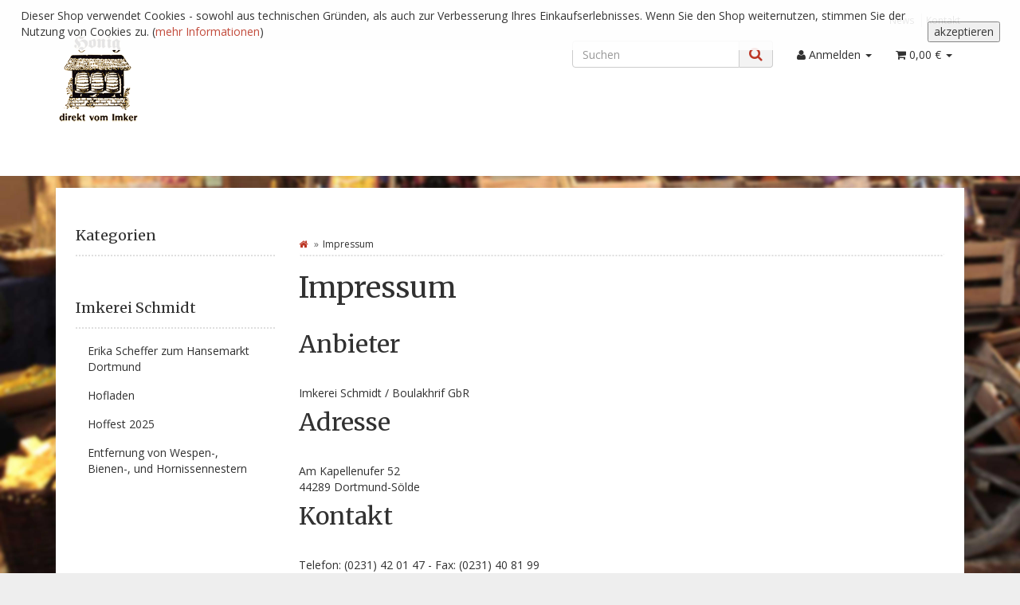

--- FILE ---
content_type: text/html; charset=iso-8859-1
request_url: https://imkerei-schmidt.de/Impressum
body_size: 7975
content:
<!DOCTYPE html>
<html lang="de">
<head>
    
        <meta http-equiv="content-type" content="text/html; charset=windows-1252">
        <meta name="description" content="Imkereiprodukte wie Honig, Met, Propolis, Seife, Wachs, Kerzen, Manuka - über 200 verschiedene Bienenprodukte!">
        <meta name="keywords" content="Honig, Bienen, Wachs, Propolis, Manuka, Seife, Met, Hörner, Honigbier">
        <meta name="viewport" content="width=device-width, initial-scale=1.0, user-scalable=no">
        <meta http-equiv="X-UA-Compatible" content="IE=edge">
        <meta name="robots" content="index, follow">
    

    <title>Impressum</title>

            <link rel="canonical" href="https://imkerei-schmidt.de/Impressum">
    
    
        <base href="https://imkerei-schmidt.de/">
    

    
        <link type="image/x-icon" href="templates/Evo/themes/base/images/favicon.ico" rel="shortcut icon">
        <link href="templates/Evo/themes/base/images/apple-touch-icon.png" rel="apple-touch-icon">
            

    
        
                                    <link type="text/css" href="templates/Evo/themes/evo/bootstrap.css?v=4.04" rel="stylesheet">
                            <link type="text/css" href="templates/Evo/themes/base/offcanvas-menu.css?v=4.04" rel="stylesheet">
                            <link type="text/css" href="templates/Evo/themes/base/pnotify.custom.css?v=4.04" rel="stylesheet">
                            <link type="text/css" href="templates/Evo/themes/base/jquery-slider.css?v=4.04" rel="stylesheet">
                            <link type="text/css" href="templates/Evo/themes/evo/custom.css?v=4.04" rel="stylesheet">
            
                                                        
                    <link rel="alternate" type="application/rss+xml" title="Newsfeed Imkerei Schmidt" href="rss.xml">
            

    
    
            <style>
            body { background-color: #eee!important; }
        </style>
        <script src="//code.jquery.com/jquery-1.12.0.min.js"></script>
    
<script>
    var head_conf={head:"jtl",screens:[480,768,992,1200]};
    (function(n,t){"use strict";function w(){}function u(n,t){if(n){typeof n=="object"&&(n=[].slice.call(n));for(var i=0,r=n.length;i<r;i++)t.call(n,n[i],i)}}function it(n,i){var r=Object.prototype.toString.call(i).slice(8,-1);return i!==t&&i!==null&&r===n}function s(n){return it("Function",n)}function a(n){return it("Array",n)}function et(n){var i=n.split("/"),t=i[i.length-1],r=t.indexOf("?");return r!==-1?t.substring(0,r):t}function f(n){(n=n||w,n._done)||(n(),n._done=1)}function ot(n,t,r,u){var f=typeof n=="object"?n:{test:n,success:!t?!1:a(t)?t:[t],failure:!r?!1:a(r)?r:[r],callback:u||w},e=!!f.test;return e&&!!f.success?(f.success.push(f.callback),i.load.apply(null,f.success)):e||!f.failure?u():(f.failure.push(f.callback),i.load.apply(null,f.failure)),i}function v(n){var t={},i,r;if(typeof n=="object")for(i in n)!n[i]||(t={name:i,url:n[i]});else t={name:et(n),url:n};return(r=c[t.name],r&&r.url===t.url)?r:(c[t.name]=t,t)}function y(n){n=n||c;for(var t in n)if(n.hasOwnProperty(t)&&n[t].state!==l)return!1;return!0}function st(n){n.state=ft;u(n.onpreload,function(n){n.call()})}function ht(n){n.state===t&&(n.state=nt,n.onpreload=[],rt({url:n.url,type:"cache"},function(){st(n)}))}function ct(){var n=arguments,t=n[n.length-1],r=[].slice.call(n,1),f=r[0];return(s(t)||(t=null),a(n[0]))?(n[0].push(t),i.load.apply(null,n[0]),i):(f?(u(r,function(n){s(n)||!n||ht(v(n))}),b(v(n[0]),s(f)?f:function(){i.load.apply(null,r)})):b(v(n[0])),i)}function lt(){var n=arguments,t=n[n.length-1],r={};return(s(t)||(t=null),a(n[0]))?(n[0].push(t),i.load.apply(null,n[0]),i):(u(n,function(n){n!==t&&(n=v(n),r[n.name]=n)}),u(n,function(n){n!==t&&(n=v(n),b(n,function(){y(r)&&f(t)}))}),i)}function b(n,t){if(t=t||w,n.state===l){t();return}if(n.state===tt){i.ready(n.name,t);return}if(n.state===nt){n.onpreload.push(function(){b(n,t)});return}n.state=tt;rt(n,function(){n.state=l;t();u(h[n.name],function(n){f(n)});o&&y()&&u(h.ALL,function(n){f(n)})})}function at(n){n=n||"";var t=n.split("?")[0].split(".");return t[t.length-1].toLowerCase()}function rt(t,i){function e(t){t=t||n.event;u.onload=u.onreadystatechange=u.onerror=null;i()}function o(f){f=f||n.event;(f.type==="load"||/loaded|complete/.test(u.readyState)&&(!r.documentMode||r.documentMode<9))&&(n.clearTimeout(t.errorTimeout),n.clearTimeout(t.cssTimeout),u.onload=u.onreadystatechange=u.onerror=null,i())}function s(){if(t.state!==l&&t.cssRetries<=20){for(var i=0,f=r.styleSheets.length;i<f;i++)if(r.styleSheets[i].href===u.href){o({type:"load"});return}t.cssRetries++;t.cssTimeout=n.setTimeout(s,250)}}var u,h,f;i=i||w;h=at(t.url);h==="css"?(u=r.createElement("link"),u.type="text/"+(t.type||"css"),u.rel="stylesheet",u.href=t.url,t.cssRetries=0,t.cssTimeout=n.setTimeout(s,500)):(u=r.createElement("script"),u.type="text/"+(t.type||"javascript"),u.src=t.url);u.onload=u.onreadystatechange=o;u.onerror=e;u.async=!1;u.defer=!1;t.errorTimeout=n.setTimeout(function(){e({type:"timeout"})},7e3);f=r.head||r.getElementsByTagName("head")[0];f.insertBefore(u,f.lastChild)}function vt(){for(var t,u=r.getElementsByTagName("script"),n=0,f=u.length;n<f;n++)if(t=u[n].getAttribute("data-headjs-load"),!!t){i.load(t);return}}function yt(n,t){var v,p,e;return n===r?(o?f(t):d.push(t),i):(s(n)&&(t=n,n="ALL"),a(n))?(v={},u(n,function(n){v[n]=c[n];i.ready(n,function(){y(v)&&f(t)})}),i):typeof n!="string"||!s(t)?i:(p=c[n],p&&p.state===l||n==="ALL"&&y()&&o)?(f(t),i):(e=h[n],e?e.push(t):e=h[n]=[t],i)}function e(){if(!r.body){n.clearTimeout(i.readyTimeout);i.readyTimeout=n.setTimeout(e,50);return}o||(o=!0,vt(),u(d,function(n){f(n)}))}function k(){r.addEventListener?(r.removeEventListener("DOMContentLoaded",k,!1),e()):r.readyState==="complete"&&(r.detachEvent("onreadystatechange",k),e())}var r=n.document,d=[],h={},c={},ut="async"in r.createElement("script")||"MozAppearance"in r.documentElement.style||n.opera,o,g=n.head_conf&&n.head_conf.head||"head",i=n[g]=n[g]||function(){i.ready.apply(null,arguments)},nt=1,ft=2,tt=3,l=4,p;if(r.readyState==="complete")e();else if(r.addEventListener)r.addEventListener("DOMContentLoaded",k,!1),n.addEventListener("load",e,!1);else{r.attachEvent("onreadystatechange",k);n.attachEvent("onload",e);p=!1;try{p=!n.frameElement&&r.documentElement}catch(wt){}p&&p.doScroll&&function pt(){if(!o){try{p.doScroll("left")}catch(t){n.clearTimeout(i.readyTimeout);i.readyTimeout=n.setTimeout(pt,50);return}e()}}()}i.load=i.js=ut?lt:ct;i.test=ot;i.ready=yt;i.ready(r,function(){y()&&u(h.ALL,function(n){f(n)});i.feature&&i.feature("domloaded",!0)})})(window);
    (function(n,t){"use strict";jQuery["fn"]["ready"]=function(fn){jtl["ready"](function(){jQuery["ready"]["promise"]()["done"](fn)});return jQuery}})(window);
</script>


<link type="text/css" href="https://imkerei-schmidt.de/includes/plugins/s360_cookie_richtlinie_shop4/version/100/frontend/css/plugin.css" rel="stylesheet" media="screen">
<script data-ignore="true" type="text/javascript">/* 
 * Solution 360 GmbH
 *
 * This script handles the cookie usage notification and sets
 * its own cookie accordingly.
 */
jQuery(document).ready(function() {

    /* First set/refresh the cookie with value 0 for the acknowledgment. */
    s360_setCookieRichtlinieCookie(0);

    var showButton = 'showmandatory';

    var $button = jQuery('#cookie-richtlinie-button');
    var $notification = jQuery('#cookie-richtlinie-notification');

    if (showButton === 'noshow') {
        $button.hide();
        jQuery(document).on("click touchstart", function(e) {
            /* No Button, then we close the notification whenever it is clicked somewhere. */
             $notification.hide();
        });
    } else {
        if ($button.is(':not(:visible)')) {
            $button.show();
        }
        $button.on("click touchstart", function() {
            /* The user clicked on the OK-Button, set the cookie to acknowledged and remove the notification. */
            s360_setCookieRichtlinieCookie(1);
            $notification.hide();
        });
    }
    $notification.show();
});

function s360_setCookieRichtlinieCookie(value) {
    var date = new Date();

    var cookieName = 'JTLSHOP-COOKIE-RICHTLINIE';
    
    // Default at 365 days.
    var days = 365;

    // Get unix milliseconds at current time plus number of days
    date.setTime(+ date + (days * 86400000)); //days * 24h * 60m * 60s * 1000ms

    window.document.cookie = cookieName + "=" + value + "; expires=" + date.toGMTString() + "; path=/";

    return value;
};


/**
 *  Wrapper for window.open
 */
function s360_open_window(url, width, height) {

   width = width || 1000;
   height = height || 480;

   var left = (screen.width - width)/2;
   var top = (screen.height - height)/2;
   
   var opt = 'width=' + width + ',height=' + height + ',top=' + top + ',left=' + left + ',scrollbars=yes,location=no,directories=no,status=no,menubar=no,toolbar=no,resizable=yes,dependent=no';
   var wnd = window.open(url, "cookieinfo", opt);
   wnd.focus();
   
   return false;
}

</script>
</head>


<body data-page="31" class="body-offcanvas">

<div id="main-wrapper" class="main-wrapper fluid aside-active">


<header class="container-block fixed-navbar" id="evo-nav-wrapper">
    <div class="container">
                <div id="header-branding">
            
                <div id="top-bar" class="text-right hidden-xs clearfix">
                    
<ul class="cms-pages list-inline pull-right">
<li class=""><a href="news.php">News</a></li>
<li class=""><a href="kontakt.php">Kontakt</a></li>
</ul>
                </div>
                <div class="row">
                    <div class="col-xs-4 col-sm-2 col-md-4" id="logo">
                        
                        <a href="https://imkerei-schmidt.de" title="Imkerei Schmidt">
                                                            <img src="bilder/intern/shoplogo/Logo_TOP.png" width="150" height="170" alt="Imkerei Schmidt" class="img-responsive">
                                                    </a>
                        
                    </div>

                    <div class="col-xs-8 col-sm-10 col-md-8" id="shop-nav">
                        <ul class="header-shop-nav nav navbar-nav force-float horizontal pull-right">
<li id="search"><form action="navi.php" method="GET"><div class="input-group">
<input name="qs" type="text" class="form-control ac_input" placeholder="Suchen" autocomplete="off"><span class="input-group-addon"><button type="submit"><span class="fa fa-search"></span></button></span>
</div></form></li>
<li class="dropdown hidden-xs">
<a href="#" class="dropdown-toggle" data-toggle="dropdown"><i class="fa fa-user"></i> <span class="hidden-xs hidden-sm"> Anmelden </span> <i class="caret"></i></a><ul id="login-dropdown" class="dropdown-menu dropdown-menu-right">
<li><form action="https://imkerei-schmidt.de/jtl.php" method="post" class="form">
<input type="hidden" class="jtl_token" name="jtl_token" value="661dc2c445489cfd72f63207fff7fc93"><fieldset id="quick-login">
<div class="form-group"><input type="text" name="email" id="email_quick" class="form-control" placeholder="Email-Adresse"></div>
<div class="form-group"><input type="password" name="passwort" id="password_quick" class="form-control" placeholder="Passwort"></div>
<div class="form-group">
<input type="hidden" name="login" value="1"><button type="submit" id="submit-btn" class="btn btn-primary btn-block">Anmelden</button>
</div>
</fieldset>
</form></li>
<li><a href="pass.php" rel="nofollow">Passwort vergessen</a></li>
<li><a href="registrieren.php">Neu hier? Jetzt registrieren</a></li>
</ul>
</li>
<li class="hidden-xs cart-menu dropdown" data-toggle="basket-items">
<a href="warenkorb.php" class="dropdown-toggle" data-toggle="dropdown">
    <span class="fa fa-shopping-cart"></span>
        <span class="shopping-cart-label hidden-sm"> 0,00 €</span> <span class="caret"></span>
</a>
<ul class="cart-dropdown dropdown-menu dropdown-menu-right">
    <li>
            <a href="warenkorb.php">Es befinden sich keine Artikel im Warenkorb</a>
    </li>
</ul>
</li>
</ul>
                    </div>
                </div>
            
        </div>
            </div>
        <div class="category-nav navbar-wrapper hidden-xs">
        
<div id="evo-main-nav-wrapper" class="nav-wrapper do-affix"><nav id="evo-main-nav" class="navbar navbar-default"><div class="container">
<div class="navbar-header visible-affix pull-left hidden-xs hidden-sm"><a class="navbar-brand" href="https://imkerei-schmidt.de" title="Imkerei Schmidt"><img src="bilder/intern/shoplogo/Logo_TOP.png" width="150" height="170" alt="Imkerei Schmidt" class="img-responsive-height"></a></div>
<div class="megamenu"><ul class="nav navbar-nav force-float"><li class="cart-menu visible-affix dropdown bs-hover-enabled pull-right" data-toggle="basket-items">
<a href="warenkorb.php" class="dropdown-toggle" data-toggle="dropdown">
    <span class="fa fa-shopping-cart"></span>
        <span class="shopping-cart-label hidden-sm"> 0,00 €</span> <span class="caret"></span>
</a>
<ul class="cart-dropdown dropdown-menu dropdown-menu-right">
    <li>
            <a href="warenkorb.php">Es befinden sich keine Artikel im Warenkorb</a>
    </li>
</ul>
</li></ul></div>
</div></nav></div>
    </div>
        <nav id="shop-nav-xs" class="navbar navbar-default visible-xs">
<div class="container-fluid"><div class="navbar-collapse">
<ul class="nav navbar-nav navbar-left force-float"><li><a href="#" class="offcanvas-toggle" data-toggle="offcanvas" data-target="#navbar-offcanvas"><i class="fa fa-bars"></i> Alle Kategorien</a></li></ul>
<ul class="nav navbar-nav navbar-right force-float action-nav">
<li><a href="jtl.php"><span class="fa fa-user"></span></a></li>
<li><a href="warenkorb.php"><span class="fa fa-shopping-cart"></span></a></li>
</ul>
</div></div>
</nav>


<nav class="navbar navbar-default navbar-offcanvas" id="navbar-offcanvas">
<nav class="navbar navbar-inverse"><div class="container-fluid"><div class="navbar-nav nav navbar-right text-right"><a class="btn btn-offcanvas btn-default btn-close navbar-btn"><span class="fa fa-times"></span></a></div></div></nav><div class="container-fluid"><div class="sidebar-offcanvas">
<div class="navbar-categories"><ul class="nav navbar-nav">    </ul></div>
<hr>
<ul class="nav navbar-nav">
<li class=""><a href="news.php">News</a></li>
<li class=""><a href="kontakt.php">Kontakt</a></li>
</ul>
</div></div>
</nav>
</header>
<div id="content-wrapper">
            <div class="container">
        <div class="container-block beveled">
                        <div class="row">
                <div id="content" class="col-xs-12  col-lg-9 col-lg-push-3">
                    <div class="breadcrumb-wrapper hidden-xs"><div class="row"><div class="col-xs-12"><ul id="breadcrumb" class="breadcrumb">
<li class="breadcrumb-item first"><a href="https://imkerei-schmidt.de" title="Startseite"><span class="fa fa-home"></span></a></li>
<li class="breadcrumb-item last">Impressum</li>
</ul></div></div></div>
            <h1>Impressum</h1>
    
    
    


            <h2>Anbieter</h2>

<p>Imkerei Schmidt / Boulakhrif GbR</p>

<h2>Adresse</h2>

<p>Am Kapellenufer 52<br>
44289 Dortmund-Sölde</p>

<h2>Kontakt</h2>

<p>Telefon: (0231) 42 01 47 - Fax: (0231) 40 81 99</p>

<p>Mail: shop(at)imkerei-schmidt.de</p>

<h2>Verantwortlich für den Inhalt:</h2>

<p>Imkermeister<br>
Ralf D. Schmidt<br>
Am Kapellenufer 52<br>
44289 Dortmund-Sölde</p>

<p>USt-ID: DE316000402</p>

<p></p>

<h2>Allgemeine Geschäftsbedingungen</h2>

<p>Hier finden Sie unsere Allgemeinen Geschäftsbedingungen (<a href="http://xtc.imkerei-schmidt.de/shop_content.php?coID=3">AGB</a>).</p>

<h2>Haftungsausschluss</h2>

<p>Die Imkerei Schmidt ist nicht für Inhalte fremder Seiten verantwortlich, die über einen Link erreicht werden. <a href="http://www.disclaimer.de/disclaimer.htm">Haftungsausschluss</a></p>

<h2>Webmaster</h2>

<p>Diese Seiten werden betreut von MADE IN DORTMUND, Dimitrios Pascal Bobukh-Weiß</p>

<p>Die Imkerei Schmidt ist online seit Oktober 1999.<br>
Der Online-Shop basiert auf JTL-Shop4.</p>

<h2>Streitschlichtung</h2>

<p>Online-Streitbeilegung gemäß Art. 14 Abs. 1 ODR-VO: Die Europäische Kommission stellt eine Plattform zur Online-Streitbeilegung (OS) bereit, die Sie unter <a href="http://ec.europa.eu/consumers/odr/" rel="nofollow" target="_blank" title="Online-Streitbeilegung der Europäischen Kommission">http://ec.europa.eu/consumers/odr/</a> finden.</p>

<p></p>

<p></p>

<p><strong>Copyrightvermerke:</strong></p>

<p>Kategoriefoto <a href="https://www.flickr.com/photos/medvjek/8705984324/in/[base64]">"Red Chesterfield"</a> Lizenz: CC Attrib. by Ryan Tansey<br>
Kategoriefoto "<a href="https://www.flickr.com/photos/johnarcadian/12782916865/in/[base64]/">ConCooga 2014 Where The Gods Live</a>" Lizenz: CC Attrib. by John Arcadian<br>
Kategoriefoto "Honigträume" © ThinkStock, lizensiert auf Imkerei Schmidt, Neu-Art.de Grafikdesign<br>
Foto "<span class="mw-mmv-title"><a href="http://de.wikipedia.org/wiki/Hornisse#mediaviewer/Datei:Vespa_crabro_80708.jpg">Vespa crabro 80708</a>" in "NESTENTFERNUNG" Lizenz: CC Attrib. by </span><span class="mw-mmv-title"><span class="mw-mmv-author">R. Altenkamp, Berlin</span></span></p>

    
        </div>


    
    <aside id="sidepanel_left" class="hidden-print col-xs-12  col-lg-3 col-lg-pull-9">
        <section class="panel panel-default box box-categories" id="sidebox_categories0">
    <div class="panel-heading">
        <h5 class="panel-title">Kategorien</h5>
    </div>
    <div class="box-body">
        <nav class="nav-panel">
            <ul class="nav">
                    
            </ul>
        </nav>
    </div>
</section><section class="panel panel-default box box-linkgroup" id="box126">
        <div class="panel-heading">
            <h5 class="panel-title">Imkerei Schmidt</h5>
        </div>
        <div class="box-body nav-panel">
            <ul class="nav nav-list">
                <li class=""><a href="https://imkerei-schmidt.de/Erika-Scheffer-Hansemarkt-Dortmund" data-ref="78">Erika Scheffer zum Hansemarkt Dortmund</a></li>
<li class=""><a href="https://imkerei-schmidt.de/Hofladen" data-ref="76">Hofladen</a></li>
<li class=""><a href="https://imkerei-schmidt.de/Hoffest-2025" title="31. Hoffest der Imkerei Schmidt" data-ref="75">Hoffest 2025</a></li>
<li class=""><a href="https://imkerei-schmidt.de/Entfernung-von-Wespen-Bienen-und-Hornissennestern" data-ref="77">Entfernung von Wespen-, Bienen-, und Hornissennestern</a></li>
            </ul>
        </div>
    </section>
    </aside>
    
</div>
</div>
</div>
</div>

    <div class="clearfix"></div>
    <footer id="footer" class="container-block">
        <div class="container">
            
            
                            <div class="row" id="footer-boxes">
                                            <div class="col-xs-6 col-md-3">
                                                                                                                                        <section class="panel panel-default box box-linkgroup" id="box123">
        <div class="panel-heading">
            <h5 class="panel-title">Informationen</h5>
        </div>
        <div class="box-body nav-panel">
            <ul class="nav nav-list">
                <li class=""><a href="https://imkerei-schmidt.de/Zahlungsmoeglichkeiten" data-ref="71">Zahlungsmöglichkeiten</a></li>
<li class=""><a href="https://imkerei-schmidt.de/Versandinformationen" data-ref="50">Versandinformationen</a></li>
            </ul>
        </div>
    </section>

                                                                                    </div>
                                            <div class="col-xs-6 col-md-3">
                                                                                                                                        <section class="panel panel-default box box-linkgroup" id="box122">
        <div class="panel-heading">
            <h5 class="panel-title">Gesetzliche Informationen</h5>
        </div>
        <div class="box-body nav-panel">
            <ul class="nav nav-list">
                <li class=""><a href="https://imkerei-schmidt.de/Datenschutz" data-ref="69">Datenschutz</a></li>
<li class=""><a href="https://imkerei-schmidt.de/AGB" title="Allgemeine Geschäftsbedingungen" data-ref="67">AGB</a></li>
<li class=""><a href="https://imkerei-schmidt.de/Sitemap" title="Seitenübersicht" data-ref="59">Sitemap</a></li>
<li class=" active"><a href="https://imkerei-schmidt.de/Impressum" data-ref="49">Impressum</a></li>
<li class=""><a href="https://imkerei-schmidt.de/Widerrufsrecht" data-ref="74">Widerrufsrecht</a></li>
            </ul>
        </div>
    </section>

                                                                                    </div>
                                    </div>
            
            
                        

            <div class="footnote-vat text-center">
                                    
                                
                    <p class="padded-lg-top">
                        <span class="footnote-reference">*</span> Alle Preise inkl. gesetzlicher USt., zzgl. <a href="https://imkerei-schmidt.de/Versandinformationen">Versand</a>
                    </p>
                
            </div>
                </div>
        <div id="copyright" class="container-block">
            
                <div class="container">
                                        <ul class="row list-unstyled">
                        <li class="col-xs-12 col-md-3">
                            © Imkerei Schmidt, Made in Dortmund, Ralf Schmidt, Dimitrios Pascal Bobukh-Weiß                                                    </li>
                        <li class="col-xs-12 col-md-6 text-center">
                                                    </li>
                        <li class="col-xs-12 col-md-3 text-right" id="system-credits">
                            Powered by <a href="http://jtl-url.de/jtlshop" title="JTL-Shop" target="_blank" rel="nofollow">JTL-Shop</a>
                        </li>
                    </ul>
                                     </div>
            
                    </div>
    </footer>
</div> 


   
        
                                        <script>
            $(function() {
                $.backstretch('templates/Evo/themes/base/images/backgrounds/background_feld.jpg');
            });
        </script>
     
    <script>
        jtl.load(["templates/Evo/js/jquery.touch.min.js?v=4.04","templates/Evo/js/jquery.backstretch.min.js?v=4.04","templates/Evo/js/jquery.dimension.js?v=4.04","templates/Evo/js/jquery.offcanvas.js?v=4.04","templates/Evo/js/jquery.nivo.slider.pack.js?v=4.04","templates/Evo/js/jquery.waitforimages.js?v=4.04","templates/Evo/js/jquery.lazy.js?v=4.04","templates/Evo/js/jquery.serialize-object.js?v=4.04","templates/Evo/js/bootstrap.min.js?v=4.04","templates/Evo/js/bootstrap-tabdrop.js?v=4.04","templates/Evo/js/bootstrap-slider.js?v=4.04","templates/Evo/js/bootstrap-modal.js?v=4.04","templates/Evo/js/bootstrap-grid.js?v=4.04","templates/Evo/js/bootstrap-toolkit.js?v=4.04","templates/Evo/js/bootstrap-select.js?v=4.04","templates/Evo/js/bootstrap-hover-dropdown.min.js?v=4.04","templates/Evo/js/jtl.evo.js?v=4.04","templates/Evo/js/jtl.article.js?v=4.04","templates/Evo/js/jtl.basket.js?v=4.04","templates/Evo/js/jtl.io.js?v=4.04","templates/Evo/js/jtl.gallery.js?v=4.04","templates/Evo/js/typeahead.bundle.js?v=4.04","templates/Evo/js/photoswipe.js?v=4.04","templates/Evo/js/slick.js?v=4.04","templates/Evo/js/spin.js?v=4.04","templates/Evo/js/global.js?v=4.04",]);
    </script>

<div id="cookie-richtlinie-notification">
    <div class="page_width page_center" id="cookie-richtlinie-wrapper">
        <div id="cookie-richtlinie-hinweis">Dieser Shop verwendet Cookies - sowohl aus technischen Gründen, als auch zur Verbesserung Ihres Einkaufserlebnisses. Wenn Sie den Shop weiternutzen, stimmen Sie der Nutzung von Cookies zu. (<a href="Datenschutz" onclick="return s360_open_window('Datenschutz?exclusive_content=1', 640, 640);" id="cookie-richtlinie-link">mehr Informationen</a>)
        </div>
        <div id="cookie-richtlinie-button">
            <button>akzeptieren</button>
        </div>
    </div>
</div>


</body>
</html>


--- FILE ---
content_type: text/css
request_url: https://imkerei-schmidt.de/templates/Evo/themes/evo/custom.css?v=4.04
body_size: -134
content:
.row #content p img { width: 100% !important; height: auto;}
#logo a img {max-height: 120px; width: auto;}

--- FILE ---
content_type: text/css
request_url: https://imkerei-schmidt.de/includes/plugins/s360_cookie_richtlinie_shop4/version/100/frontend/css/plugin.css
body_size: 148
content:
/*
 * Solution 360 GmbH
 *
 * DO NOT EDIT THIS FILE - EDIT plugin_custom.css INSTEAD
 *
 * BEARBEITEN SIE DIESE DATEI BITTE NICHT - BEARBEITEN SIE STATTDESSEN plugin_custom.css
 */
#cookie-richtlinie-notification {
    background-color: #fefefe;
    color: #202020;
    padding: 10px;
    overflow: hidden;
    position: fixed;
    top: 0;
    left: 0;
    z-index: 999999;
    display: none;
    width: 100%;
    opacity: 0.9;
}

#cookie-richtlinie-wrapper {
    text-align: center;
}

#cookie-richtlinie-hinweis {
    display: inline-block;
    max-width: 90%;
    text-align: left;
}

#cookie-richtlinie-link {
}

#cookie-richtlinie-link:hover {
    text-decoration: underline;
}

#cookie-richtlinie-button {
    display: inline-block;
    max-width: 10%;
}

#cookie-richtlinie-button button {
    cursor: pointer;
}

@media screen and (max-width:767px){
    #cookie-richtlinie-hinweis{
        font-size:13px;
    }
}


--- FILE ---
content_type: text/javascript
request_url: https://imkerei-schmidt.de/templates/Evo/js/jquery.offcanvas.js?v=4.04
body_size: 1746
content:
(function() {
  var Offcanvas, OffcanvasDropdown, OffcanvasTouch, transformCheck,
    __bind = function(fn, me){ return function(){ return fn.apply(me, arguments); }; };

  OffcanvasDropdown = (function() {
    function OffcanvasDropdown(element) {
      this.element = element;
      this._clickEvent = __bind(this._clickEvent, this);
      this.element = $(this.element);
      this.dropdown = this.element.parent().find(".dropdown-menu");
      this.element.on('click', this._clickEvent);
    }

    OffcanvasDropdown.prototype._clickEvent = function(e) {
      if (!this.dropdown.hasClass('shown')) {
        e.preventDefault();
      }
      this.dropdown.toggleClass("shown");
      return this.element.parent().toggleClass('active');
    };

    return OffcanvasDropdown;

  })();

  OffcanvasTouch = (function() {
    function OffcanvasTouch(element, location, offcanvas) {
      this.element = element;
      this.location = location;
      this.offcanvas = offcanvas;
      this._clearCss = __bind(this._clearCss, this);
      this._getFade = __bind(this._getFade, this);
      this._getCss = __bind(this._getCss, this);
      this._touchEnd = __bind(this._touchEnd, this);
      this._touchMove = __bind(this._touchMove, this);
      this._touchStart = __bind(this._touchStart, this);
      this.endThreshold = 130;
      this.startThreshold = this.element.hasClass('navbar-offcanvas-right') ? $("body").outerWidth() - 60 : 20;
      this.maxStartThreshold = this.element.hasClass('navbar-offcanvas-right') ? $("body").outerWidth() - 20 : 60;
      this.currentX = 0;
      this.fade = this.element.hasClass('navbar-offcanvas-fade') ? true : false;
      this.overlay = $('<div />').addClass('navbar-overlay');
      $(document).on("touchstart", this._touchStart);
      $(document).on("touchmove", this._touchMove);
      $(document).on("touchend", this._touchEnd);
      offcanvas.element.insertBefore(this.overlay);
    }

    OffcanvasTouch.prototype._touchStart = function(e) {
      return this.startX = e.originalEvent.touches[0].pageX;
    };

    OffcanvasTouch.prototype._touchMove = function(e) {
      var x;
      if ($(e.target).parents('.navbar-offcanvas').length > 0) {
        return true;
      }
      if (this.startX > this.startThreshold && this.startX < this.maxStartThreshold) {
        e.preventDefault();
        x = e.originalEvent.touches[0].pageX - this.startX;
        x = this.element.hasClass('navbar-offcanvas-right') ? -x : x;
        if (Math.abs(x) < this.element.outerWidth()) {
          this.element.css(this._getCss(x));
          return this.element.css(this._getFade(x));
        }
      } else if (this.element.hasClass('in')) {
        e.preventDefault();
        x = e.originalEvent.touches[0].pageX + (this.currentX - this.startX);
        x = this.element.hasClass('navbar-offcanvas-right') ? -x : x;
        if (Math.abs(x) < this.element.outerWidth()) {
          this.element.css(this._getCss(x));
          return this.element.css(this._getFade(x));
        }
      }
    };

    OffcanvasTouch.prototype._touchEnd = function(e) {
      var end, x;
      if ($(e.target).parents('.navbar-offcanvas').length > 0) {
        return true;
      }
      x = e.originalEvent.changedTouches[0].pageX;
      end = this.element.hasClass('navbar-offcanvas-right') ? Math.abs(x) > (this.endThreshold + 50) : x < (this.endThreshold + 50);
      if (this.element.hasClass('in') && end) {
        this.currentX = 0;
        this.element.removeClass('in').css(this._clearCss());
      } else if (Math.abs(x - this.startX) > this.endThreshold && this.startX > this.startThreshold && this.startX < this.maxStartThreshold) {
        this.currentX = this.element.hasClass('navbar-offcanvas-right') ? -this.element.outerWidth() : this.element.outerWidth();
        this.element.toggleClass('in').css(this._clearCss());
      } else {
        this.element.css(this._clearCss());
      }
      return this.offcanvas.bodyOverflow();
    };

    OffcanvasTouch.prototype._getCss = function(x) {
      x = this.element.hasClass('navbar-offcanvas-right') ? -x : x;
      return {
        "-webkit-transform": "translate3d(" + x + "px, 0px, 0px)",
        "-webkit-transition-duration": "0s",
        "-moz-transform": "translate3d(" + x + "px, 0px, 0px)",
        "-moz-transition": "0s",
        "-o-transform": "translate3d(" + x + "px, 0px, 0px)",
        "-o-transition": "0s",
        "transform": "translate3d(" + x + "px, 0px, 0px)",
        "transition": "0s"
      };
    };

    OffcanvasTouch.prototype._getFade = function(x) {
      if (this.fade) {
        return {
          "opacity": x / this.element.outerWidth()
        };
      } else {
        return {};
      }
    };

    OffcanvasTouch.prototype._clearCss = function() {
      return {
        "-webkit-transform": "",
        "-webkit-transition-duration": "",
        "-moz-transform": "",
        "-moz-transition": "",
        "-o-transform": "",
        "-o-transition": "",
        "transform": "",
        "transition": "",
        "opacity": ""
      };
    };

    return OffcanvasTouch;

  })();

  Offcanvas = (function() {
    function Offcanvas(element) {
      var t, target;
      this.element = element;
      this.bodyOverflow = __bind(this.bodyOverflow, this);
      this._sendEventsAfter = __bind(this._sendEventsAfter, this);
      this._sendEventsBefore = __bind(this._sendEventsBefore, this);
      this._documentClicked = __bind(this._documentClicked, this);
      this._clicked = __bind(this._clicked, this);
      target = this.element.attr('data-target') ? this.element.attr('data-target') : false;
      if (target) {
        this.target = $(target);
        if (this.target.length && !this.target.hasClass('js-offcanas-done')) {
          this.element.addClass('js-offcanvas-has-events');
          this.location = this.target.hasClass("navbar-offcanvas-right") ? "right" : "left";
          this.target.addClass(transform ? "offcanvas-transform js-offcanas-done" : "offcanvas-position js-offcanas-done");
          this.target.data('offcanvas', this);
          this.element.on("click", this._clicked);
          $(document).on("click", this._documentClicked);
          if (this.target.hasClass('navbar-offcanvas-touch')) {
            t = new OffcanvasTouch(this.target, this.location, this);
          }
          this.target.find(".dropdown-toggle").each(function() {
            var d;
            return d = new OffcanvasDropdown(this);
          });
        }
      } else {
        console.warn('Offcanvas: `data-target` attribute must be present.');
      }
    }

    Offcanvas.prototype._clicked = function(e) {
      e.preventDefault();

      if (!this.overlay) {
        this.overlay = $('<div />').addClass('navbar-overlay');
        $('body').prepend(this.overlay);
      }

      this._sendEventsBefore();
      $(".navbar-offcanvas").removeClass('in');
      this.target.toggleClass('in');
      return this.bodyOverflow();
    };

    Offcanvas.prototype._documentClicked = function(e) {
      var clickedEl;
      clickedEl = $(e.target);
      if (!clickedEl.hasClass('offcanvas-toggle') && clickedEl.parents('.offcanvas-toggle').length === 0 && clickedEl.parents('.navbar-offcanvas').length === 0 && !clickedEl.hasClass('navbar-offcanvas')) {
        if (this.target.hasClass('in')) {
          e.preventDefault();
          this._sendEventsBefore();
          this.target.removeClass('in');
          return this.bodyOverflow();
        }
      }
    };

    Offcanvas.prototype._sendEventsBefore = function() {
      if (this.target.hasClass('in')) {
        return this.target.trigger('show.bs.offcanvas');
      } else {
        return this.target.trigger('hide.bs.offcanvas');
      }
    };

    Offcanvas.prototype._sendEventsAfter = function() {
      if (this.target.hasClass('in')) {
        return this.target.trigger('shown.bs.offcanvas');
      } else {
        return this.target.trigger('hidden.bs.offcanvas');
      }
    };
    
    Offcanvas.prototype._toggleOverlay = function() {
      if (this.target.hasClass('in')) {
        $('.navbar-overlay').show();
      } else {
        $('.navbar-overlay').hide();
      }
    };

    Offcanvas.prototype.bodyOverflow = function() {
      this._toggleOverlay();
      this._sendEventsAfter();

      return $("body").css({
        overflow: this.target.hasClass('in') ? 'hidden' : '',
        position: this.target.hasClass('in') ? 'fixed' : ''
      });

    };

    return Offcanvas;

  })();

  transformCheck = (function(_this) {
    return function() {
      var asSupport, el, regex, translate3D;
      el = document.createElement('div');
      translate3D = "translate3d(0px, 0px, 0px)";
      regex = /translate3d\(0px, 0px, 0px\)/g;
      el.style.cssText = "-webkit-transform: " + translate3D + "; -moz-transform: " + translate3D + "; -o-transform: " + translate3D + "; transform: " + translate3D;
      asSupport = el.style.cssText.match(regex);
      return _this.transform = asSupport.length != null;
    };
  })(this);

  $(function() {
    transformCheck();
    $('[data-toggle="offcanvas"]').each(function() {
      var oc;
      return oc = new Offcanvas($(this));
    });
    return $('.offcanvas-toggle').each(function() {
      return $(this).on('click', function(e) {
        var el, selector;
        if (!$(this).hasClass('js-offcanvas-has-events')) {
          selector = $(this).attr('data-target');
          el = $(selector);
          if (el) {
            el.removeClass('in');
            return $('body').css({
              overflow: '',
              position: ''
            });
          }
        }
      });
    });
  });

}).call(this);